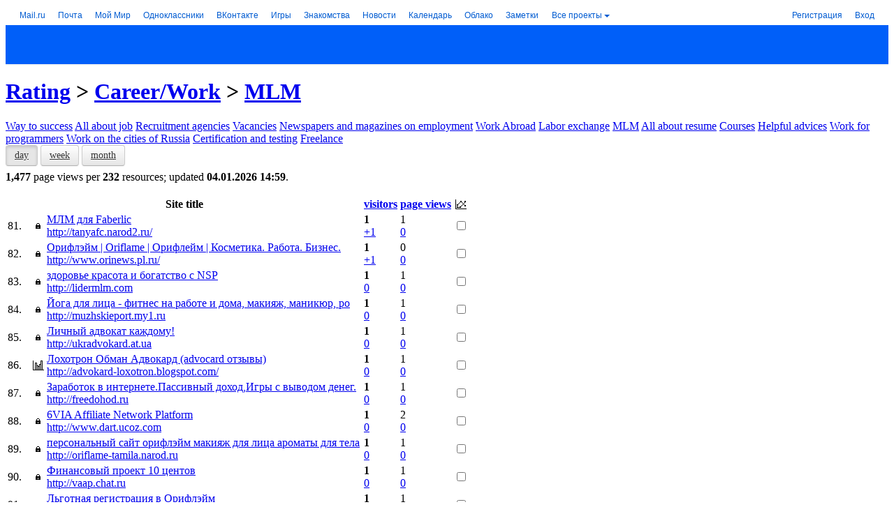

--- FILE ---
content_type: application/javascript; charset=windows-1251
request_url: https://top.mail.ru/js/Popup.js
body_size: 18049
content:
!function(global) {
  'use strict';

  var DEPS = {};

  (function() {
  //-- SCROLLBAR: {
  !function(global) {
    'use strict';

    var Scrollbar = global.Scrollbar = {};

    //-- POSITION: {
    !function (global) {
      'use strict';

      var $window;

      function getPosition($elem) {
        if (!$window) {
          $window = jQuery(window);
        }

        return {
          x: ($elem || $window).scrollLeft(),
          y: ($elem || $window).scrollTop()
        };
      }

      global.getPosition = getPosition;
    }(Scrollbar);
    //-- } /position.

    //-- SIZE: {
    !function (global) {
      'use strict';

      var $body;

      var SIZE_CSS = {
        common: {
          //'visibility': 'hidden',
          'padding': 0,
          'margin': 0,
          'border': 0
        },

        x: {
          outer: {
            'overflow-x': 'hidden',
            'overflow-y': 'scroll',
            'height': '100px',
            'width': '100px'
          },
          inner: {
            'overflow': 'hidden',
            'height': '200px',
            'width': '100%'
          }
        },

        y: {
          outer: {
            'overflow-x': 'scroll',
            'overflow-y': 'hidden',
            'height': 'auto',
            'width': '100px'
          },
          inner: {
            'overflow': 'hidden',
            'height': '100px',
            'width': '200px'
          }
        }
      };

      function _helpers() {
        if (!$body) {
          $body = jQuery('body');
        }

        var $outer = jQuery('<div></div>'),
            $inner = jQuery('<div></div>');

        $outer
        .add($inner)
          .css(SIZE_CSS.common);

        $outer
          .append($inner)
          .appendTo($body);

        return {
          $outer: $outer,
          $inner: $inner
        };
      }

      function getSizeX() {
        var helpers = arguments[0] || _helpers(),
            size = 0;

        helpers.$outer.css(SIZE_CSS.x.outer);
        helpers.$inner.css(SIZE_CSS.x.inner);
        size = helpers.$outer.width() - helpers.$inner.width();

        if (helpers !== arguments[0]) {
          helpers.$outer.remove();
        }

        return size;
      }

      function getSizeY() {
        var helpers = arguments[0] || _helpers(),
            size = 0;

        helpers.$outer.css(SIZE_CSS.y.outer);
        helpers.$inner.css(SIZE_CSS.y.inner);
        size = helpers.$outer.height() - helpers.$inner.height();

        if (helpers !== arguments[0]) {
          helpers.$outer.remove();
        }

        return size;
      }

      function getSize() {
        var helpers = _helpers(),
            sizeXY = {
              x: getSizeX(helpers),
              y: getSizeY(helpers)
            };

        helpers.$outer.remove();

        return sizeXY;
      }

      global.getSizeX = getSizeX;
      global.getSizeY = getSizeY;
      global.getSize = getSize;
    }(Scrollbar);
    //-- } /size.

    //-- HAS: {
    !function (global) {
      'use strict';

      var $browser,
          $document,
          $window,
          $root;

      var _init = function _helpers(elem) {
        $browser = jQuery('html, body');
        $document = jQuery(document);
        $window = jQuery(window);
        $root = jQuery(document.documentElement);

        _init = false;
      };

      function hasX(elem) {
        (_init && _init());

        var $elem = jQuery(elem),
            has = false;

        if ($elem.is($document) || $elem.is($window)) {
          return has;
        } else if (!arguments.length) {
          $elem = $browser;
        }

        if ($elem.length > 1) {
          has = false;

          for (var i = 0, l = $elem.length; i < l; i++) {
            has = has || hasX($elem.eq(i));
          }

          return has;
        }

        var isRoot = $elem.is($root),
            overflowX = $elem.css('overflow-x');

        has = $elem.prop('scrollWidth') > $elem.prop('clientWidth');

        switch (overflowX) {
          case 'visible':
            if (!isRoot && (overflowX === $elem.css('overflow-y'))) {
              has = false;
            }
            break;
          case 'hidden':
            has = false;
            break;
          case 'scroll':
            has = true;
            break;
        }

        return has;
      }

      function hasY(elem) {
        (_init && _init());

        var $elem = jQuery(elem),
            has = false;

        if ($elem.is($document) || $elem.is($window)) {
          return has;
        } else if (!arguments.length) {
          $elem = $browser;
        }

        if ($elem.length > 1) {
          has = false;

          for (var i = 0, l = $elem.length; i < l; i++) {
            has = has || hasY($elem.eq(i));
          }

          return has;
        }

        var isRoot = $elem.is($root),
            overflowY = $elem.css('overflow-y');

        has = $elem.prop('scrollHeight') > $elem.prop('clientHeight');

        switch (overflowY) {
          case 'visible':
            if (!isRoot && (overflowY === $elem.css('overflow-x'))) {
              has = false;
            }
            break;
          case 'hidden':
            has = false;
            break;
          case 'scroll':
            has = true;
            break;
        }

        return has;
      }

      function has(elem) {
        (_init && _init());

        var $elem = jQuery(elem),
            hasXY = false;

        if ($elem.is($document) || $elem.is($window)) {
          return hasXY;
        } else if (!arguments.length) {
          $elem = $browser;
        }

        hasXY = {
          x: hasX($elem),
          y: hasY($elem)
        };

        return hasXY;
      }

      global.hasX = hasX;
      global.hasY = hasY;
      global.has = has;
    }(Scrollbar);
    //-- } /has.
  }(this);
  //-- } /scrollbar.
  }).call(DEPS);

  //-- POPUP: {
  (function () {

    //-- DEPS: {
    var Scrollbar = DEPS.Scrollbar;
    //-- } /deps.

    var TEMPLATE = '' +

      '<div class="popup JS-Popup">' +
        '<div class="popup__outer">' +
          '<div class="popup__inner">' +
            '<div class="popup__viewport">' +
              '<div class="popup__frame">' +
                '<div class="JS-Popup-Content">' +
                  // content
                '</div>' +
                '<a class="popup__close JS-Popup-Close" href="javascript:;">&#215;</a>' +
              '</div>' +
            '</div>' +
          '</div>' +
        '</div>' +
      '</div>' +

    '';

    //-- HELPERS: {
      //-- STORE: {
    var _scroll,
        _settings,
        _size,
      //-- } /store.

      //-- ENV: {
        _$window,
        _$browser,
        _$body,
        _$element,
        _$container,
        _$close,
        _$noclose,
      //-- } /ENV.

      //-- CONTENTS: {
        _$focused = false,
        _$content,
        _$placeholder;
      //-- } /contents.
    //-- } /helpers.

    var _init = function _helpers() {
      try {
        _$window = jQuery(window);
        _$browser = jQuery('html, body');
        _$body = jQuery('body');
        _$element = jQuery(TEMPLATE).appendTo(_$body);
        _$container = _$element.find('.' + Popup.JS_CLASS_CONTENT);
        _$close = _$element.find('.' + Popup.JS_CLASS_CLOSE);
        _$noclose = jQuery(document.createTextNode(''));
        _$placeholder = jQuery(document.createTextNode(''));

        _init = false;
      } catch (error) {}
    };

    var SETTINGS = {
      overlay: false,
      closeByClick: true,
      closeByEsc: true,
      closeButton: true,
      watchSize: 250
    };

    var Popup = global.Popup = {};

    //-- CONST: {
      Object.defineProperties(Popup, {
        'CSS_CLASS': { value: 'popup' },

        'JS_CLASS': { value: 'JS-Popup' },

        'DATA_PREFIX': { value: 'popup' },

        'EVENT_PREFIX': { value: 'popup' },
        'EVENT_SUFFIX_BEFORE': { value: ':before' },
        'EVENT_SUFFIX_AFTER': { value: ':after' }
      });

      Object.defineProperties(Popup, {
        'CSS_CLASS__OPENED': { value: 'popup_opened' },
        'CSS_CLASS_LOCK': { value: 'popup-lock' },
        'JS_CLASS__OPENED': { value: Popup.JS_CLASS + '-opened' },
        'JS_CLASS_CONTENT': { value: Popup.JS_CLASS + '-Content' },
        'JS_CLASS_CLOSE': { value: Popup.JS_CLASS + '-Close' },
        'DATA_STYLE': { value: Popup.DATA_PREFIX + ':style' },
        'EVENT_BEFORE_OPEN': { value: Popup.EVENT_PREFIX + ':open' + Popup.EVENT_SUFFIX_BEFORE },
        'EVENT_AFTER_OPEN': { value: Popup.EVENT_PREFIX + ':open' + Popup.EVENT_SUFFIX_AFTER },
        'EVENT_BEFORE_CLOSE': { value: Popup.EVENT_PREFIX + ':close' + Popup.EVENT_SUFFIX_BEFORE },
        'EVENT_AFTER_CLOSE': { value: Popup.EVENT_PREFIX + ':close' + Popup.EVENT_SUFFIX_AFTER },
        'EVENT_BEFORE_LOCK': { value: Popup.EVENT_PREFIX + ':lock' + Popup.EVENT_SUFFIX_BEFORE },
        'EVENT_AFTER_LOCK': { value: Popup.EVENT_PREFIX + ':lock' + Popup.EVENT_SUFFIX_AFTER },
        'EVENT_BEFORE_UNLOCK': { value: Popup.EVENT_PREFIX + ':unlock' + Popup.EVENT_SUFFIX_BEFORE },
        'EVENT_AFTER_UNLOCK': { value: Popup.EVENT_PREFIX + ':unlock' + Popup.EVENT_SUFFIX_AFTER },
        'EVENT_SCROLL': { value: Popup.EVENT_PREFIX + ':scroll' },
        'EVENT_RESIZE': { value: Popup.EVENT_PREFIX + ':resize' }
      });
    //-- } /const.

      Popup.settings = function settings(cfg) {
        var prop,
            getter;

        if (!arguments.length) {
          getter = {};

          for (prop in SETTINGS) {
            if (SETTINGS.hasOwnProperty(prop)) {
              getter[prop] = SETTINGS[prop];
            }
          }

          return getter;
        } else {
          for (prop in SETTINGS) {
            if (SETTINGS.hasOwnProperty(prop)) {
              SETTINGS[prop] = cfg.hasOwnProperty(prop) ? cfg[prop] : SETTINGS[prop];
            }
          }
        }
      };

      Popup.clickIn = function clickIn(elem) {
        var $elem = jQuery(elem);

        return !!$elem.closest(_$element).length;
      };

      Popup.open = function open(content, cfg) {
        (_init && _init());

        _settings = jQuery.extend({}, Popup.settings(), cfg || {});

        _$content = jQuery(content);

        _dispatch({
          $target: _$window,
          type: Popup.EVENT_BEFORE_OPEN,
          data: { data: {
            content: _$content,
            settings: _settings
          } }
        });

        _$focused = jQuery(document.activeElement).trigger('blur');

        _lock(true);

        _configure(_settings);

        _$content
          .after(_$placeholder)
          .appendTo(_$container);

        _$element
          .addClass(Popup.JS_CLASS__OPENED)
          .addClass(Popup.CSS_CLASS__OPENED);

        _watchLayout(true);

        _dispatch({
          $target: _$window,
          type: Popup.EVENT_AFTER_OPEN,
          data: { data: {
            content: _$content,
            settings: _settings
          } }
        });
      };

      Popup.close = function close() {
        if (_$focused === false) {
          return;
        }

        _dispatch({
          $target: _$window,
          type: Popup.EVENT_BEFORE_CLOSE,
          data: { data: {
            content: _$content,
            settings: _settings
          } }
        });

        _watchLayout(false);

        _configure({
          closeByClick: false,
          closeByEsc: false
        });

        _$placeholder
          .before(_$content)
          .remove();

        _$element
          .removeClass(Popup.JS_CLASS__OPENED)
          .removeClass(Popup.CSS_CLASS__OPENED);

        _lock(false);

        _$focused.trigger('focus');

        _dispatch({
          $target: _$window,
          type: Popup.EVENT_AFTER_CLOSE,
          data: { data: {
            content: _$content,
            settings: _settings
          } }
        });

        _settings = false;
        _$content = false;
        _$focused = false;
      };

    //-- DISPATCH: {
      function _dispatch(e) {
        e.$target.trigger(e.type, e.data || {});
      }
    //-- } /dispatch.

    //-- LAYOUT: {
      function _watchLayout(isWatch) {
        _watchScroll(isWatch);
        _watchSize(isWatch);
      }

      function _watchScroll(isWatch) {
        var eventsScroll = 'scroll.' + Popup.JS_CLASS;

        _$element.off(eventsScroll);

        if (!arguments.length || isWatch) {
          _$element.on(eventsScroll, _dispatch.bind(null, {
            $target: _$window,
            type: Popup.EVENT_SCROLL
          }));
        }
      }

      function _watchSize(isWatch) {
        if (_size && _size.timer) {
          clearTimeout(_size.timer);
          _size = false;
        }

        if (isWatch) {
          _size = {
            width: _$container.outerHeight(true),
            height: _$container.outerWidth(true)
          };

          _resize();
        }
      }

      function _resize() {
        if (isNaN(SETTINGS.watchSize)) {
          return;
        }

        var width = _$container.outerWidth(true),
            height = _$container.outerHeight(true);

        if (_size.width !== width || _size.height !== height) {
          _size.width = width;
          _size.height = height;
          _dispatch({
            $target: _$window,
            type: Popup.EVENT_RESIZE
          });
        }

        _size.timer = setTimeout(_resize, SETTINGS.watchSize);
      }
    //-- } /layout.

    //-- CONFIGURE: {
      function _configure(cfg) {
        _overlay((cfg.hasOwnProperty('overlay') ? cfg : SETTINGS).overlay);
        _closeByClick((cfg.hasOwnProperty('closeByClick') ? cfg : SETTINGS).closeByClick);
        _closeByEsc((cfg.hasOwnProperty('closeByEsc') ? cfg : SETTINGS).closeByEsc);
        _closeButton((cfg.hasOwnProperty('closeButton') ? cfg : SETTINGS).closeButton);
      }

      function _overlay(force) {
        _$element.css({ 'background-color': (arguments.length ? force : SETTINGS.overlay) || '' });
      }

      function _closeByClick(force) {
        var eventsClose = 'click.' + Popup.JS_CLASS;

        _$element.off(eventsClose);

        if (force !== false && (force === true || SETTINGS.closeByClick)) {
          _$element.on(eventsClose, _closeClick);
        }
      }

      function _closeClick(e) {
        if (!jQuery(e.target).closest(_$container).length) {
          Popup.close();
        }
      }

      function _closeByEsc(force) {
        var eventsClose = 'keyup.' + Popup.JS_CLASS;

        _$window.off(eventsClose);

        if (force !== false && (force === true || SETTINGS.closeByEsc)) {
          _$window.on(eventsClose, _closeEsc);
        }
      }

      function _closeEsc(e) {
        if (e.keyCode === Keyboard.KEY_CODE.ESC) {
          Popup.close();
        }
      }

      function _closeButton(force) {
        _$close
          .off('click.' + Popup.JS_CLASS)
          .replaceWith(_$noclose);

        if (force !== false && (force === true || SETTINGS.closeButton)) {
          _$noclose.replaceWith(_$close.on('click.' + Popup.JS_CLASS, Popup.close));
        }
      }
    //-- } /configure.

    //-- LOCK: {
      function _align(elem) {
        var $elem = jQuery(elem),
            store,
            style;

        if ($elem.length > 1) {
          for (var i = 0, l = $elem.length; i < l; i++) {
            _align($elem.eq(i));
          }

          return;
        }

        style = $elem.prop('style');
        store = {
          stylesheet: {
            'margin-right': style.marginRight,
            'margin-left': style.marginLeft
          },
          resolved: {
            'margin-right': $elem.css('margin-right'),
            'margin-left': $elem.css('margin-left')
          }
        };

        $elem
          .data(Popup.DATA_STYLE, store)
          .css({
            'margin-right': parseFloat(store.resolved['margin-right']) + (_scroll.size.x + _scroll.position.x) + 'px',
            'margin-left': parseFloat(store.resolved['margin-left']) - (_scroll.position.x) + 'px'
          });
      }

      function _unalign(elem) {
        var $elem = jQuery(elem),
            store,
            style;

        if ($elem.length > 1) {
          for (var i = 0, l = $elem.length; i < l; i++) {
            _align($elem.eq(i));
          }

          return;
        }

        store = $elem.data(Popup.DATA_STYLE);

        if (!store) {
          return;
        }

        $elem.removeData(Popup.DATA_STYLE);

        style = $elem.prop('style');
        style.marginRight = store.stylesheet['margin-right'];
        style.marginLeft = store.stylesheet['margin-left'];
      }

      function _lock(isLock) {
        if (!_scroll) {
          _scroll = {
            size: Scrollbar.getSize()
          };
        }

        if (!arguments.length || isLock) {
          _scroll.position = Scrollbar.getPosition();
          _scroll.has = Scrollbar.has();

          if (_scroll.has.y) {
            _dispatch({
              $target: _$window,
              type: Popup.EVENT_BEFORE_LOCK,
              data: { data: {
                scroll: jQuery.extend({}, _scroll)
              } }
            });

            _$browser.addClass(Popup.CSS_CLASS_LOCK);
            _align(_$body);

            _dispatch({
              $target: _$window,
              type: Popup.EVENT_AFTER_LOCK,
              data: { data: {
                scroll: jQuery.extend({}, _scroll)
              } }
            });
          }
        } else {
          if (_scroll.has.y) {
            _dispatch({
              $target: _$window,
              type: Popup.EVENT_BEFORE_UNLOCK,
              data: { data: {
                scroll: jQuery.extend({}, _scroll)
              } }
            });

            _$browser.removeClass(Popup.CSS_CLASS_LOCK);
            _unalign(_$body);

            _dispatch({
              $target: _$window,
              type: Popup.EVENT_AFTER_LOCK,
              data: { data: {
                scroll: jQuery.extend({}, _scroll)
              } }
            });
          }
        }
      }
    //-- } /lock.
  })();
  //-- } / popup.
}(this);


--- FILE ---
content_type: application/javascript; charset=windows-1251
request_url: https://top.mail.ru/js/jquery-dateFormat.min.js
body_size: 4500
content:
/*! jquery-dateFormat 10-01-2014 */
var DateFormat={};!function(a){var b=["Sunday","Monday","Tuesday","Wednesday","Thursday","Friday","Saturday"],c=["Jan","Feb","Mar","Apr","May","Jun","Jul","Aug","Sep","Oct","Nov","Dec"],d=["January","February","March","April","May","June","July","August","September","October","November","December"],e={Jan:"01",Feb:"02",Mar:"03",Apr:"04",May:"05",Jun:"06",Jul:"07",Aug:"08",Sep:"09",Oct:"10",Nov:"11",Dec:"12"},f=/\d{4}-\d{2}-\d{2}T\d{2}:\d{2}:\d{2}\.?\d{0,3}[Z\-+]?(\d{2}:?\d{2})?/;a.format=function(){function a(a){return b[parseInt(a,10)]||a}function g(a){var b=parseInt(a,10)-1;return c[b]||a}function h(a){var b=parseInt(a,10)-1;return d[b]||a}function i(a){return e[a]||a}function j(a){var b,c,d,e,f,g=a,h="";return-1!==g.indexOf(".")&&(e=g.split("."),g=e[0],h=e[1]),f=g.split(":"),3===f.length?(b=f[0],c=f[1],d=f[2].replace(/\s.+/,"").replace(/[a-z]/gi,""),g=g.replace(/\s.+/,"").replace(/[a-z]/gi,""),{time:g,hour:b,minute:c,second:d,millis:h}):{time:"",hour:"",minute:"",second:"",millis:""}}function k(a,b){for(var c=b-String(a).length,d=0;c>d;d++)a="0"+a;return a}return{parseDate:function(a){var b={date:null,year:null,month:null,dayOfMonth:null,dayOfWeek:null,time:null};if("number"==typeof a)return this.parseDate(new Date(a));if("function"==typeof a.getFullYear)b.year=String(a.getFullYear()),b.month=String(a.getMonth()+1),b.dayOfMonth=String(a.getDate()),b.time=j(a.toTimeString());else if(-1!=a.search(f))values=a.split(/[T\+-]/),b.year=values[0],b.month=values[1],b.dayOfMonth=values[2],b.time=j(values[3].split(".")[0]);else switch(values=a.split(" "),values.length){case 6:b.year=values[5],b.month=i(values[1]),b.dayOfMonth=values[2],b.time=j(values[3]);break;case 2:subValues=values[0].split("-"),b.year=subValues[0],b.month=subValues[1],b.dayOfMonth=subValues[2],b.time=j(values[1]);break;case 7:case 9:case 10:b.year=values[3],b.month=i(values[1]),b.dayOfMonth=values[2],b.time=j(values[4]);break;case 1:subValues=values[0].split(""),b.year=subValues[0]+subValues[1]+subValues[2]+subValues[3],b.month=subValues[5]+subValues[6],b.dayOfMonth=subValues[8]+subValues[9],b.time=j(subValues[13]+subValues[14]+subValues[15]+subValues[16]+subValues[17]+subValues[18]+subValues[19]+subValues[20]);break;default:return null}return b.date=new Date(b.year,b.month-1,b.dayOfMonth),b.dayOfWeek=String(b.date.getDay()),b},date:function(b,c){try{var d=this.parseDate(b);if(null===d)return b;for(var e=(d.date,d.year),f=d.month,i=d.dayOfMonth,j=d.dayOfWeek,l=d.time,m="",n="",o="",p=!1,q=0;q<c.length;q++){var r=c.charAt(q),s=c.charAt(q+1);if(p)"'"==r?(n+=""===m?"'":m,m="",p=!1):m+=r;else switch(m+=r,o="",m){case"ddd":n+=a(j),m="";break;case"dd":if("d"===s)break;n+=k(i,2),m="";break;case"d":if("d"===s)break;n+=parseInt(i,10),m="";break;case"D":i=1==i||21==i||31==i?parseInt(i,10)+"st":2==i||22==i?parseInt(i,10)+"nd":3==i||23==i?parseInt(i,10)+"rd":parseInt(i,10)+"th",n+=i,m="";break;case"MMMM":n+=h(f),m="";break;case"MMM":if("M"===s)break;n+=g(f),m="";break;case"MM":if("M"===s)break;n+=k(f,2),m="";break;case"M":if("M"===s)break;n+=parseInt(f,10),m="";break;case"y":case"yyy":if("y"===s)break;n+=m,m="";break;case"yy":if("y"===s)break;n+=String(e).slice(-2),m="";break;case"yyyy":n+=e,m="";break;case"HH":n+=k(l.hour,2),m="";break;case"H":if("H"===s)break;n+=parseInt(l.hour,10),m="";break;case"hh":hour=0===parseInt(l.hour,10)?12:l.hour<13?l.hour:l.hour-12,n+=k(hour,2),m="";break;case"h":if("h"===s)break;hour=0===parseInt(l.hour,10)?12:l.hour<13?l.hour:l.hour-12,n+=parseInt(hour,10),m="";break;case"mm":n+=k(l.minute,2),m="";break;case"m":if("m"===s)break;n+=l.minute,m="";break;case"ss":n+=k(l.second.substring(0,2),2),m="";break;case"s":if("s"===s)break;n+=l.second,m="";break;case"S":case"SS":if("S"===s)break;n+=m,m="";break;case"SSS":n+=l.millis.substring(0,3),m="";break;case"a":n+=l.hour>=12?"PM":"AM",m="";break;case"p":n+=l.hour>=12?"p.m.":"a.m.",m="";break;case"'":m="",p=!0;break;default:n+=r,m=""}}return n+=o}catch(t){return console&&console.log&&console.log(t),b}},prettyDate:function(a){var b,c,d;return("string"==typeof a||"number"==typeof a)&&(b=new Date(a)),"object"==typeof a&&(b=new Date(a.toString())),c=((new Date).getTime()-b.getTime())/1e3,d=Math.floor(c/86400),isNaN(d)||0>d?void 0:60>c?"just now":120>c?"1 minute ago":3600>c?Math.floor(c/60)+" minutes ago":7200>c?"1 hour ago":86400>c?Math.floor(c/3600)+" hours ago":1===d?"Yesterday":7>d?d+" days ago":31>d?Math.ceil(d/7)+" weeks ago":d>=31?"more than 5 weeks ago":void 0},toBrowserTimeZone:function(a,b){return this.date(new Date(a),b||"MM/dd/yyyy HH:mm:ss")}}}()}(DateFormat),function(a){a.format=DateFormat.format}(jQuery);

--- FILE ---
content_type: application/javascript; charset=windows-1251
request_url: https://top.mail.ru/js/detect.js
body_size: 1875
content:
(function(global){
  function detect(fn) {
    var bait = document.createElement('div');
    bait.setAttribute('class', 'advblock advertblock advertBlock b-rb banner_240 p-target pub_300x250 pub_300x250m pub_728x90 rb_body rb-floating rb-slot rb-video-widget text-ad text-ad-links text-ads text-banner text_ad text_ads textAd textad textAds textads tgb-banner trg-b-banner-block');
    bait.setAttribute('style', 'position: absolute !important; top: -9999px !important; left: -9999px !important; width: 1px !important; height: 1px !important;');
    bait.setAttribute('id', 'trg-b-banners-1');
    bait.setAttribute('data-view', 'SlotView.mimic');

    this.bait = window.document.body.appendChild(bait);
    this.bait.offsetParent;
    this.bait.offsetHeight;
    this.bait.offsetLeft;
    this.bait.offsetTop;
    this.bait.offsetWidth;
    this.bait.clientHeight;
    this.bait.clientWidth;

    this.loopNumber = 0;
    this.loop = setInterval(this._checkBait.bind(this), 50);
    this.fn = fn || null;
    setTimeout(this._checkBait.bind(this), 1);
  };

  detect.prototype._checkBait = function() {
    var detected = false;

    if (window.document.body.getAttribute('abp') !== null || this.bait.offsetParent === null || this.bait.offsetHeight == 0 || this.bait.offsetLeft == 0 || this.bait.offsetTop == 0 || this.bait.offsetWidth == 0 || this.bait.clientHeight == 0 || this.bait.clientWidth == 0) {
      detected = true;
    } else if (window.getComputedStyle !== undefined) {
      var baitStyle = window.getComputedStyle(this.bait, null);
      detected = baitStyle.getPropertyValue('display') == 'none' || baitStyle.getPropertyValue('visibility') == 'hidden';
    }

    (detected === true || ++this.loopNumber >= 10) && this._stop();

    if (detected && this.fn) {
      try {
        this.fn();
      } catch (error) {}
    }
  };

  detect.prototype._stop = function() {
    clearInterval(this.loop);
    window.document.body.removeChild(this.bait);
  };

  global.detect = function(fn) { new detect(fn); };
})(this);
